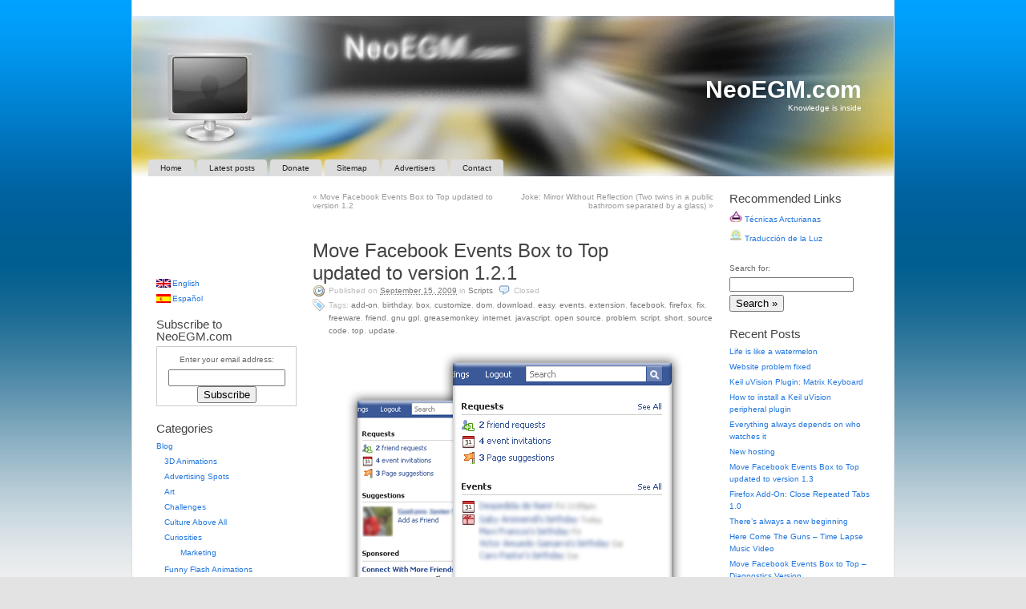

--- FILE ---
content_type: text/html; charset=UTF-8
request_url: http://www.neoegm.com/tech/firefox/scripts/move-facebook-events-box-to-top-updated-to-version-1-2-1/
body_size: 13074
content:
<!DOCTYPE html PUBLIC "-//W3C//DTD XHTML 1.0 Strict//EN"
	"http://www.w3.org/TR/xhtml1/DTD/xhtml1-strict.dtd">
<html xmlns="http://www.w3.org/1999/xhtml" lang="en-US">

<head profile="http://gmpg.org/xfn/11">
	<meta http-equiv="Content-Type" content="text/html; charset=UTF-8" />
	<meta name="template" content="K2 1.0-RC8" />

	<title>Move Facebook Events Box to Top updated to version 1.2.1 | NeoEGM.com</title>

	<link rel="stylesheet" type="text/css" media="screen" href="http://www.neoegm.com/wp-content/themes/k2/style.css" />

	
	<link rel="alternate" type="application/rss+xml" title="NeoEGM.com RSS Feed" href="http://www.neoegm.com/feed/" />
	<link rel="alternate" type="application/atom+xml" title="NeoEGM.com Atom Feed" href="http://www.neoegm.com/feed/atom/" />

		<link rel="pingback" href="http://www.neoegm.com/xmlrpc.php" />
	
	
<!-- All in One SEO Pack 2.2.7.1 by Michael Torbert of Semper Fi Web Design[329,412] -->
<meta name="description"  content="It has happened almost no time since the last update (I made it yesterday), but I had to make a new release to correct one remaining problem which made the" />

<meta name="keywords"  content="add-on,birthday,box,customize,dom,download,easy,events,extension,facebook,firefox,fix,freeware,friend,gnu gpl,greasemonkey,internet,javascript,open source,problem,script,short,source code,top,update,scripts" />

<!-- /all in one seo pack -->
<!-- This site is powered by Shareaholic - https://shareaholic.com -->
<script type='text/javascript' data-cfasync='false'>
  //<![CDATA[
    _SHR_SETTINGS = {"endpoints":{"local_recs_url":"https:\/\/www.neoegm.com\/wp-admin\/admin-ajax.php?action=shareaholic_permalink_related"}};

    (function() {
      var shr = document.createElement('script');
      shr.setAttribute('data-cfasync', 'false');
      shr.src = '//dsms0mj1bbhn4.cloudfront.net/assets/pub/shareaholic.js';
      shr.type = 'text/javascript'; shr.async = 'true';
      
      shr.onload = shr.onreadystatechange = function() {
        var rs = this.readyState;
        if (rs && rs != 'complete' && rs != 'loaded') return;
        var site_id = '0f29a7711fb5c87bcf6d219c2b3745f3';
        try { Shareaholic.init(site_id); } catch (e) {}
      };
      var s = document.getElementsByTagName('script')[0];
      s.parentNode.insertBefore(shr, s);
    })();
  //]]>
</script>

<!-- Shareaholic Content Tags -->
<meta name='shareaholic:site_name' content='NeoEGM.com' />
<meta name='shareaholic:language' content='en-US' />
<meta name='shareaholic:url' content='http://www.neoegm.com/tech/firefox/scripts/move-facebook-events-box-to-top-updated-to-version-1-2-1/' />
<meta name='shareaholic:keywords' content='add-on, birthday, box, customize, dom, download, easy, events, extension, facebook, firefox, fix, freeware, friend, gnu gpl, greasemonkey, internet, javascript, open source, problem, script, short, source code, top, update, scripts' />
<meta name='shareaholic:article_published_time' content='2009-09-15T20:55:03+00:00' />
<meta name='shareaholic:article_modified_time' content='2024-07-08T05:38:01+00:00' />
<meta name='shareaholic:shareable_page' content='true' />
<meta name='shareaholic:article_author_name' content='NeoEGM' />
<meta name='shareaholic:site_id' content='0f29a7711fb5c87bcf6d219c2b3745f3' />
<meta name='shareaholic:wp_version' content='7.6.1.7' />
<meta name='shareaholic:image' content='http://www.neoegm.com/wp-content/uploads/2009/08/FacebookEventsToTop.png' />
<!-- Shareaholic Content Tags End -->

<!-- Shareaholic Open Graph Tags -->
<meta property='og:image' content='http://www.neoegm.com/wp-content/uploads/2009/08/FacebookEventsToTop.png' />
<!-- Shareaholic Open Graph Tags End -->
		<script type="text/javascript">
			window._wpemojiSettings = {"baseUrl":"http:\/\/s.w.org\/images\/core\/emoji\/72x72\/","ext":".png","source":{"concatemoji":"http:\/\/www.neoegm.com\/wp-includes\/js\/wp-emoji-release.min.js?ver=4.2.39"}};
			!function(e,n,t){var a;function o(e){var t=n.createElement("canvas"),a=t.getContext&&t.getContext("2d");return!(!a||!a.fillText)&&(a.textBaseline="top",a.font="600 32px Arial","flag"===e?(a.fillText(String.fromCharCode(55356,56812,55356,56807),0,0),3e3<t.toDataURL().length):(a.fillText(String.fromCharCode(55357,56835),0,0),0!==a.getImageData(16,16,1,1).data[0]))}function i(e){var t=n.createElement("script");t.src=e,t.type="text/javascript",n.getElementsByTagName("head")[0].appendChild(t)}t.supports={simple:o("simple"),flag:o("flag")},t.DOMReady=!1,t.readyCallback=function(){t.DOMReady=!0},t.supports.simple&&t.supports.flag||(a=function(){t.readyCallback()},n.addEventListener?(n.addEventListener("DOMContentLoaded",a,!1),e.addEventListener("load",a,!1)):(e.attachEvent("onload",a),n.attachEvent("onreadystatechange",function(){"complete"===n.readyState&&t.readyCallback()})),(a=t.source||{}).concatemoji?i(a.concatemoji):a.wpemoji&&a.twemoji&&(i(a.twemoji),i(a.wpemoji)))}(window,document,window._wpemojiSettings);
		</script>
		<style type="text/css">
img.wp-smiley,
img.emoji {
	display: inline !important;
	border: none !important;
	box-shadow: none !important;
	height: 1em !important;
	width: 1em !important;
	margin: 0 .07em !important;
	vertical-align: -0.1em !important;
	background: none !important;
	padding: 0 !important;
}
</style>
<link rel='stylesheet' id='yarppWidgetCss-css'  href='http://www.neoegm.com/wp-content/plugins/yet-another-related-posts-plugin/style/widget.css?ver=4.2.39' type='text/css' media='all' />
<link rel='stylesheet' id='contact-form-7-css'  href='http://www.neoegm.com/wp-content/plugins/contact-form-7/includes/css/styles.css?ver=4.2.1' type='text/css' media='all' />
<link rel='stylesheet' id='wp-polls-css'  href='http://www.neoegm.com/wp-content/plugins/wp-polls/polls-css.css?ver=2.69' type='text/css' media='all' />
<style id='wp-polls-inline-css' type='text/css'>
.wp-polls .pollbar {
	margin: 1px;
	font-size: 6px;
	line-height: 8px;
	height: 8px;
	background-image: url('http://www.neoegm.com/wp-content/plugins/wp-polls/images/default/pollbg.gif');
	border: 1px solid #c8c8c8;
}

</style>
<link rel='stylesheet' id='wp-pagenavi-css'  href='http://www.neoegm.com/wp-content/plugins/wp-pagenavi/pagenavi-css.css?ver=2.70' type='text/css' media='all' />
<script type='text/javascript' src='//ajax.googleapis.com/ajax/libs/prototype/1.7.1.0/prototype.js?ver=1.7.1'></script>
<script type='text/javascript' src='//ajax.googleapis.com/ajax/libs/scriptaculous/1.9.0/scriptaculous.js?ver=1.9.0'></script>
<script type='text/javascript' src='//ajax.googleapis.com/ajax/libs/scriptaculous/1.9.0/effects.js?ver=1.9.0'></script>
<script type='text/javascript' src='http://www.neoegm.com/wp-content/plugins/lightbox-2/lightbox.js?ver=1.8'></script>
<script type='text/javascript' src='http://www.neoegm.com/wp-includes/js/jquery/jquery.js?ver=1.11.2'></script>
<script type='text/javascript' src='http://www.neoegm.com/wp-includes/js/jquery/jquery-migrate.min.js?ver=1.2.1'></script>
<script type='text/javascript' src='http://www.neoegm.com/wp-content/themes/k2/js/k2.functions.js?ver=1.0-RC8'></script>
<link rel="EditURI" type="application/rsd+xml" title="RSD" href="http://www.neoegm.com/xmlrpc.php?rsd" />
<link rel="wlwmanifest" type="application/wlwmanifest+xml" href="http://www.neoegm.com/wp-includes/wlwmanifest.xml" /> 
<link rel='prev' title='Move Facebook Events Box to Top updated to version 1.2' href='http://www.neoegm.com/tech/firefox/scripts/move-facebook-events-box-to-top-updated-to-version-1-2/' />
<link rel='next' title='Joke: Mirror Without Reflection (Two twins in a public bathroom separated by a glass)' href='http://www.neoegm.com/blog/funny-videos/joke-mirror-without-reflection-two-twins-in-a-public-bathroom-separated-by-a-glass/' />
<meta name="generator" content="WordPress 4.2.39" />
<link rel='canonical' href='http://www.neoegm.com/tech/firefox/scripts/move-facebook-events-box-to-top-updated-to-version-1-2-1/' />
<link rel='shortlink' href='http://www.neoegm.com/?p=1405' />
<script type="text/javascript" src="http://www.neoegm.com/wp-content/plugins/audio-player/assets/audio-player.js?ver=2.0.4.6"></script>
<script type="text/javascript">AudioPlayer.setup("http://www.neoegm.com/wp-content/plugins/audio-player/assets/player.swf?ver=2.0.4.6", {width:"290",animation:"yes",encode:"yes",initialvolume:"60",remaining:"no",noinfo:"no",buffer:"5",checkpolicy:"no",rtl:"no",bg:"E5E5E5",text:"333333",leftbg:"CCCCCC",lefticon:"333333",volslider:"666666",voltrack:"FFFFFF",rightbg:"B4B4B4",rightbghover:"999999",righticon:"333333",righticonhover:"FFFFFF",track:"FFFFFF",loader:"009900",border:"CCCCCC",tracker:"DDDDDD",skip:"666666",pagebg:"FFFFFF",transparentpagebg:"yes"});</script>

	<!-- begin lightbox scripts -->
	<script type="text/javascript">
    //<![CDATA[
    document.write('<link rel="stylesheet" href="http://www.neoegm.com/wp-content/plugins/lightbox-2/Themes/White/lightbox.css" type="text/css" media="screen" />');
    //]]>
    </script>
	<!-- end lightbox scripts -->

<meta http-equiv="Content-Language" content="en-US" />
<style type="text/css" media="screen">
.ppqtrans_flag span{display:none}
.ppqtrans_flag{height:12px;width:18px;display:block}
.ppqtrans_flag_and_text{padding-left:20px}
.ppqtrans_flag_and_text{padding-left:20px}
.ppqtrans_flag_en { background:url(http://www.neoegm.com/wp-content/plugins/qtranslate-xp/flags/gb.png) no-repeat }
.ppqtrans_flag_es { background:url(http://www.neoegm.com/wp-content/plugins/qtranslate-xp/flags/es.png) no-repeat }
</style>
<link hreflang="es" href="http://www.neoegm.com/es/tech/firefox/scripts/move-facebook-events-box-to-top-updated-to-version-1-2-1/" rel="alternate" />
<style type="text/css">
.support_notice
{
	background-color: #ffcc00;
	border: 2px solid #dc9600;
	-moz-border-radius: 10px;
	background-image: url(/wp-content/plugins/support-notice/support_smile.png);
	background-position: 10px 10px;
	background-repeat: no-repeat;
	min-height: 80px;
	padding: 10px;
	padding-left: 120px;
	font-size: 10pt;
}

.support_notice h3
{
	margin-top: 0px;
	padding-top: 0px;
	line-height: normal;
}
</style>
<link rel="stylesheet" type="text/css" href="http://www.neoegm.com/wp-content/themes/k2/styles/dueling-sidebars/dueling-sidebars.css" />
	<style type="text/css">.recentcomments a{display:inline !important;padding:0 !important;margin:0 !important;}</style>
		<style type="text/css">
				#header {
			background-image: url("http://www.neoegm.com/wp-content/uploads/2008/12/header.jpg");
		}
		
				#header .blog-title a,
		#header .description {
			color: #ffffff;
		}
				</style>
		<style type="text/css" id="syntaxhighlighteranchor"></style>

		<link rel='archives' title='December 2011' href='http://www.neoegm.com/2011/12/' />
	<link rel='archives' title='July 2010' href='http://www.neoegm.com/2010/07/' />
	<link rel='archives' title='May 2010' href='http://www.neoegm.com/2010/05/' />
	<link rel='archives' title='February 2010' href='http://www.neoegm.com/2010/02/' />
	<link rel='archives' title='January 2010' href='http://www.neoegm.com/2010/01/' />
	<link rel='archives' title='October 2009' href='http://www.neoegm.com/2009/10/' />
	<link rel='archives' title='September 2009' href='http://www.neoegm.com/2009/09/' />
	<link rel='archives' title='August 2009' href='http://www.neoegm.com/2009/08/' />
	<link rel='archives' title='July 2009' href='http://www.neoegm.com/2009/07/' />
	<link rel='archives' title='April 2009' href='http://www.neoegm.com/2009/04/' />
</head>

<body class="wordpress k2 y2026 m01 d21 h07 single postid-1405 s-slug-move-facebook-events-box-to-top-updated-to-version-1-2-1 s-y2009 s-m09 s-d15 s-h20 s-category-scripts s-tag-add-on s-tag-birthday s-tag-box s-tag-customize s-tag-dom s-tag-download s-tag-easy s-tag-events s-tag-extension s-tag-facebook s-tag-firefox s-tag-fix s-tag-freeware s-tag-friend s-tag-gnu-gpl s-tag-greasemonkey s-tag-internet s-tag-javascript s-tag-open-source s-tag-problem s-tag-script s-tag-short s-tag-source-code s-tag-top s-tag-update s-author-neoegm columns-three lang-en wpmu-1">


<div id="skip">
	<a href="#startcontent" accesskey="2">Skip to content</a>
</div>

<div id="page">

	
	<div id="header" role="banner" class="tech">

		
<div class='blog-title'>	<a href="http://www.neoegm.com/" accesskey="1">NeoEGM.com</a>
</div>
<p class="description">Knowledge is inside</p>

<ul class="menu" role="navigation">
	<li class="page_item blogtab">
		<a href="http://www.neoegm.com/" title="Home">
			Home		</a>
	</li>

	
	<li class="page_item page-item-1762 current_page_parent"><a href="http://www.neoegm.com/latest-posts/">Latest posts</a></li>
<li class="page_item page-item-208"><a href="http://www.neoegm.com/donate/">Donate</a></li>
<li class="page_item page-item-407"><a href="http://www.neoegm.com/sitemap/">Sitemap</a></li>
<li class="page_item page-item-1681"><a href="http://www.neoegm.com/advertisers/">Advertisers</a></li>
<li class="page_item page-item-79"><a href="http://www.neoegm.com/contact/">Contact</a></li>

	</ul><!-- .menu -->


		
	</div> <!-- #header -->

	<hr />

	
<div class="content">

<div id="primary-wrapper">
	<div id="primary" role="main">
		<div id="notices"></div>
		<a name="startcontent" id="startcontent"></a>

		<div id="current-content" class="hfeed">

		
			
	<div id="nav-above" class="navigation">

			<div class="nav-previous"><a href="http://www.neoegm.com/tech/firefox/scripts/move-facebook-events-box-to-top-updated-to-version-1-2/" rel="prev"><span class="meta-nav">&laquo;</span> Move Facebook Events Box to Top updated to version 1.2</a></div>
		<div class="nav-next"><a href="http://www.neoegm.com/blog/funny-videos/joke-mirror-without-reflection-two-twins-in-a-public-bathroom-separated-by-a-glass/" rel="next">Joke: Mirror Without Reflection (Two twins in a public bathroom separated by a glass) <span class="meta-nav">&raquo;</span></a></div>
	
		<div class="clear"></div>
	</div>


<div align="center">
<script type="text/javascript"><!--
google_ad_client = "pub-8719178219280674";
/* Links 468x15 - Electric Blue - 6/1/2009 */
google_ad_slot = "5172002512";
google_ad_width = 468;
google_ad_height = 15;
//-->
</script>
<script type="text/javascript"
src="http://pagead2.googlesyndication.com/pagead/show_ads.js">
</script>
</div>

			<div id="post-1405" class="post-1405 post type-post status-publish format-standard hentry category-scripts tag-add-on tag-birthday tag-box tag-customize tag-dom tag-download tag-easy tag-events tag-extension tag-facebook tag-firefox tag-fix tag-freeware tag-friend tag-gnu-gpl tag-greasemonkey tag-internet tag-javascript tag-open-source tag-problem tag-script tag-short tag-source-code tag-top tag-update p1 y2009 m09 d15 h20">
				<div class="entry-head">
					<h1 class="entry-title">
						<a href="http://www.neoegm.com/tech/firefox/scripts/move-facebook-events-box-to-top-updated-to-version-1-2-1/" rel="bookmark" title="Permanent Link to Move Facebook Events Box to Top updated to version 1.2.1">Move Facebook Events Box to Top updated to version 1.2.1</a>
					</h1>

					
					<div class="entry-meta">
						Published on <abbr class="published entry-date" title="2009-09-15T23:55:03+0000">September 15, 2009</abbr> in <span class="entry-categories"><a href="http://www.neoegm.com/tech/firefox/scripts/" title="View all posts in Scripts">Scripts</a></span>. <span class="entry-comments"><span class="commentslink"><span>Closed</span></span></span> <span class="entry-tags"><span>Tags:</span> <a href="http://www.neoegm.com/tag/add-on/" rel="tag">Add-on</a>, <a href="http://www.neoegm.com/tag/birthday/" rel="tag">Birthday</a>, <a href="http://www.neoegm.com/tag/box/" rel="tag">Box</a>, <a href="http://www.neoegm.com/tag/customize/" rel="tag">Customize</a>, <a href="http://www.neoegm.com/tag/dom/" rel="tag">DOM</a>, <a href="http://www.neoegm.com/tag/download/" rel="tag">Download</a>, <a href="http://www.neoegm.com/tag/easy/" rel="tag">Easy</a>, <a href="http://www.neoegm.com/tag/events/" rel="tag">Events</a>, <a href="http://www.neoegm.com/tag/extension/" rel="tag">Extension</a>, <a href="http://www.neoegm.com/tag/facebook/" rel="tag">Facebook</a>, <a href="http://www.neoegm.com/tag/firefox/" rel="tag">Firefox</a>, <a href="http://www.neoegm.com/tag/fix/" rel="tag">Fix</a>, <a href="http://www.neoegm.com/tag/freeware/" rel="tag">Freeware</a>, <a href="http://www.neoegm.com/tag/friend/" rel="tag">Friend</a>, <a href="http://www.neoegm.com/tag/gnu-gpl/" rel="tag">GNU GPL</a>, <a href="http://www.neoegm.com/tag/greasemonkey/" rel="tag">GreaseMonkey</a>, <a href="http://www.neoegm.com/tag/internet/" rel="tag">Internet</a>, <a href="http://www.neoegm.com/tag/javascript/" rel="tag">Javascript</a>, <a href="http://www.neoegm.com/tag/open-source/" rel="tag">Open Source</a>, <a href="http://www.neoegm.com/tag/problem/" rel="tag">Problem</a>, <a href="http://www.neoegm.com/tag/script/" rel="tag">Script</a>, <a href="http://www.neoegm.com/tag/short/" rel="tag">Short</a>, <a href="http://www.neoegm.com/tag/source-code/" rel="tag">Source Code</a>, <a href="http://www.neoegm.com/tag/top/" rel="tag">Top</a>, <a href="http://www.neoegm.com/tag/update/" rel="tag">Update</a>.</span>					</div> <!-- .entry-meta -->

									</div><!-- .entry-head -->

				<div class="entry-content">
					<p><img src="http://www.neoegm.com/wp-content/uploads/2009/08/FacebookEventsToTop.png" alt="FacebookEventsToTop" title="FacebookEventsToTop" width="425" height="441" class="aligncenter size-full wp-image-874" /></p>
<p>It has happened almost no time since the last update (I made it yesterday), but I had to make a new release to correct one remaining problem which made the script not to work sometimes with the new site structure (specifically when returning to home without reloading after some kind of actions, for example, clicking the &#8220;Return to home&#8221; link after cleaning up all the pending requests).</p>
<p>You may have not seen the problem, but anyway I recommend the update because Facebook keeps changing the site structure and this is the best working release (its been doing its work flawlessly in every case I&#8217;ve tested it in by now).</p>
<p>Please visit the <a href="http://www.neoegm.com/tech/firefox/scripts/move-facebook-events-box-to-top/">original post</a> to download the updated version.</p>
<div align="center">
<p class="download"><a href="http://www.neoegm.com/tech/firefox/scripts/move-facebook-events-box-to-top/">Go to the original post</a></p>
</div>
<div class="support_notice">
<h3>Support appreciated!</h3>
<p>		All the content offered in this website is, except noted otherwise, of free nature. This means you can share it wherever you want if you do it freely and stating its source.<br/><br />
		<span style="font-size:11pt;">If it was useful for you and you&#8217;d like to contribute, you can <a href="/donate/">make a donation</a> or, at least, visit one of our <a href="/advertisers/">advertisers</a> of your choice; they are all around the site.</span></div>
<h4>Incoming search terms for the article:</h4>
<ul>
<li><a href="http://www.neoegm.com/tech/firefox/scripts/move-facebook-events-box-to-top-updated-to-version-1-2-1/" title="facebook events box">facebook events box</a></li>
<li><a href="http://www.neoegm.com/tech/firefox/scripts/move-facebook-events-box-to-top-updated-to-version-1-2-1/" title="facebook how to move post to top">facebook how to move post to top</a></li>
<li><a href="http://www.neoegm.com/tech/firefox/scripts/move-facebook-events-box-to-top-updated-to-version-1-2-1/" title="how to move post to the top on facebook">how to move post to the top on facebook</a></li>
<li><a href="http://www.neoegm.com/tech/firefox/scripts/move-facebook-events-box-to-top-updated-to-version-1-2-1/" title="move facebook post top">move facebook post top</a></li>
<li><a href="http://www.neoegm.com/tech/firefox/scripts/move-facebook-events-box-to-top-updated-to-version-1-2-1/" title="move posts to top in facebook">move posts to top in facebook</a></li>
<li><a href="http://www.neoegm.com/tech/firefox/scripts/move-facebook-events-box-to-top-updated-to-version-1-2-1/" title="move the box 1 2 1">move the box 1 2 1</a></li>
<li><a href="http://www.neoegm.com/tech/firefox/scripts/move-facebook-events-box-to-top-updated-to-version-1-2-1/" title="move the box 1 2 1 download">move the box 1 2 1 download</a></li>
<li><a href="http://www.neoegm.com/tech/firefox/scripts/move-facebook-events-box-to-top-updated-to-version-1-2-1/" title="mover post en facebook">mover post en facebook</a></li>
</ul>
<div class='shareaholic-canvas' data-app-id='18940512' data-app='share_buttons' data-title='Move Facebook Events Box to Top updated to version 1.2.1' data-link='http://www.neoegm.com/tech/firefox/scripts/move-facebook-events-box-to-top-updated-to-version-1-2-1/' data-summary=''></div>
<div class='yarpp-related'>
<p><strong>Related posts:</strong><ol>
<li><a href="http://www.neoegm.com/tech/firefox/scripts/move-facebook-events-box-to-top-updated-to-version-1-3/" rel="bookmark" title="Move Facebook Events Box to Top updated to version 1.3">Move Facebook Events Box to Top updated to version 1.3 </a></li>
<li><a href="http://www.neoegm.com/tech/firefox/scripts/move-facebook-events-box-to-top-updated-to-version-1-2/" rel="bookmark" title="Move Facebook Events Box to Top updated to version 1.2">Move Facebook Events Box to Top updated to version 1.2 </a></li>
<li><a href="http://www.neoegm.com/tech/firefox/scripts/move-facebook-events-box-to-top-updated-to-version-1-1/" rel="bookmark" title="Move Facebook Events Box to Top updated to version 1.1">Move Facebook Events Box to Top updated to version 1.1 </a></li>
<li><a href="http://www.neoegm.com/tech/firefox/scripts/move-facebook-events-box-to-top-diagnostics-version/" rel="bookmark" title="Move Facebook Events Box to Top &#8211; Diagnostics Version">Move Facebook Events Box to Top &#8211; Diagnostics Version </a></li>
<li><a href="http://www.neoegm.com/tech/firefox/scripts/move-facebook-events-box-to-top/" rel="bookmark" title="Move Facebook Events Box to Top">Move Facebook Events Box to Top </a></li>
</ol></p>
</div>
				</div><!-- .entry-content -->

				<div class="entry-foot">
					
					<div class="entry-meta">
											</div><!-- .entry-meta -->

									</div><!-- .entry-foot -->
			</div><!-- #post-ID -->

<br/>

<div align="center">
<script type="text/javascript"><!--
google_ad_client = "pub-8719178219280674";
/* Links 468x15 - Electric Blue - 6/1/2009 */
google_ad_slot = "5172002512";
google_ad_width = 468;
google_ad_height = 15;
//-->
</script>
<script type="text/javascript"
src="http://pagead2.googlesyndication.com/pagead/show_ads.js">
</script>
</div>

<br/>

<div align="center">
<script type="text/javascript"><!--
google_ad_client = "pub-8719178219280674";
/* Large Rectangle (336 x 280) - Electric Blue - 6/1/2009 */
google_ad_slot = "6731633975";
google_ad_width = 336;
google_ad_height = 280;
//-->
</script>
<script type="text/javascript"
src="http://pagead2.googlesyndication.com/pagead/show_ads.js">
</script>
</div>


			<div class="comments">
				
		<h4><span id="comments">0</span> Response to &#8220;Move Facebook Events Box to Top updated to version 1.2.1&#8221;</h4>

		<div class="metalinks">
			<span class="commentsrsslink"><a href='http://www.neoegm.com/tech/firefox/scripts/move-facebook-events-box-to-top-updated-to-version-1-2-1/feed/'>Feed for this Entry</a></span>
					</div>

		<hr />

	
			
			<div id="comments-closed-msg">Comments are currently closed.</div>
	
				</div><!-- .comments -->

			
	<div id="nav-below" class="navigation">

			<div class="nav-previous"><a href="http://www.neoegm.com/tech/firefox/scripts/move-facebook-events-box-to-top-updated-to-version-1-2/" rel="prev"><span class="meta-nav">&laquo;</span> Move Facebook Events Box to Top updated to version 1.2</a></div>
		<div class="nav-next"><a href="http://www.neoegm.com/blog/funny-videos/joke-mirror-without-reflection-two-twins-in-a-public-bathroom-separated-by-a-glass/" rel="next">Joke: Mirror Without Reflection (Two twins in a public bathroom separated by a glass) <span class="meta-nav">&raquo;</span></a></div>
	
		<div class="clear"></div>
	</div>

 

		
		</div><!-- #current-content -->

		<div id="dynamic-content"></div>
	</div><!-- #primary -->
</div><!-- #primary-wrapper -->

<hr />
<div id="sidebar-1" class="secondary" role="complementary">

<!-- Google AdSense -->
<div align="left" style="margin-top: 10px;">
<script type="text/javascript"><!--
google_ad_client = "pub-8719178219280674";
/* Links 160x90 - Electric Blue - 6/1/2009 */
google_ad_slot = "8060537294";
google_ad_width = 160;
google_ad_height = 90;
//-->
</script>
<script type="text/javascript"
src="http://pagead2.googlesyndication.com/pagead/show_ads.js">
</script>
<br/>
</div>
<!-- /Google AdSense -->

<div id="qtranslate-2" class="widget widget_qtranslate"><ul class="ppqtrans_language_chooser" id="qtranslate-2-chooser"><li class="active"><a href="http://www.neoegm.com/tech/firefox/scripts/move-facebook-events-box-to-top-updated-to-version-1-2-1/" class="ppqtrans_flag_en ppqtrans_flag_and_text" title="English"><span>English</span></a></li><li><a href="http://www.neoegm.com/es/tech/firefox/scripts/move-facebook-events-box-to-top-updated-to-version-1-2-1/" class="ppqtrans_flag_es ppqtrans_flag_and_text" title="Español"><span>Español</span></a></li></ul><div class="ppqtrans_widget_end"></div></div><div style="margin-top: 15px;"><h4>Subscribe to NeoEGM.com</h4>
<form style="border:1px solid #ccc;padding:3px;text-align:center;" action="http://feedburner.google.com/fb/a/mailverify" method="post" target="popupwindow" onsubmit="window.open('http://feedburner.google.com/fb/a/mailverify?uri=neoegm', 'popupwindow', 'scrollbars=yes,width=550,height=520');return true"><p>Enter your email address:</p><p><input type="text" style="width:140px" name="email"/></p><input type="hidden" value="neoegm" name="uri"/><input type="hidden" name="loc" value="en_US"/><input type="submit" value="Subscribe" /></form>

</div><div id="categories-369505891" class="widget widget_categories"><h4>Categories</h4>		<ul>
	<li class="cat-item cat-item-6"><a href="http://www.neoegm.com/blog/" >Blog</a>
<ul class='children'>
	<li class="cat-item cat-item-580"><a href="http://www.neoegm.com/blog/3d-animations/" >3D Animations</a>
</li>
	<li class="cat-item cat-item-101"><a href="http://www.neoegm.com/blog/advertising-spots/" >Advertising Spots</a>
</li>
	<li class="cat-item cat-item-386"><a href="http://www.neoegm.com/blog/art/" >Art</a>
</li>
	<li class="cat-item cat-item-51"><a href="http://www.neoegm.com/blog/challenges/" >Challenges</a>
</li>
	<li class="cat-item cat-item-370"><a href="http://www.neoegm.com/blog/culture-above-all/" >Culture Above All</a>
</li>
	<li class="cat-item cat-item-87"><a href="http://www.neoegm.com/blog/curiosities/" >Curiosities</a>
	<ul class='children'>
	<li class="cat-item cat-item-88"><a href="http://www.neoegm.com/blog/curiosities/marketing/" >Marketing</a>
</li>
	</ul>
</li>
	<li class="cat-item cat-item-546"><a href="http://www.neoegm.com/blog/funny-flash-animations/" >Funny Flash Animations</a>
</li>
	<li class="cat-item cat-item-296"><a href="http://www.neoegm.com/blog/funny-videos/" >Funny Videos</a>
</li>
	<li class="cat-item cat-item-8"><a href="http://www.neoegm.com/blog/general/" >General</a>
</li>
	<li class="cat-item cat-item-607"><a href="http://www.neoegm.com/blog/news/" >News</a>
</li>
	<li class="cat-item cat-item-130"><a href="http://www.neoegm.com/blog/optical-illusions/" >Optical Illusions</a>
</li>
	<li class="cat-item cat-item-151"><a href="http://www.neoegm.com/blog/techniques/" >Techniques</a>
</li>
	<li class="cat-item cat-item-310"><a href="http://www.neoegm.com/blog/videos/" >Videos</a>
</li>
</ul>
</li>
	<li class="cat-item cat-item-4"><a href="http://www.neoegm.com/music/" >Music</a>
<ul class='children'>
	<li class="cat-item cat-item-7"><a href="http://www.neoegm.com/music/guitar/" >Guitar</a>
	<ul class='children'>
	<li class="cat-item cat-item-56"><a href="http://www.neoegm.com/music/guitar/guitar-tools/" >Guitar Tools</a>
</li>
	</ul>
</li>
	<li class="cat-item cat-item-55"><a href="http://www.neoegm.com/music/music-tools/" >Music Tools</a>
</li>
	<li class="cat-item cat-item-402"><a href="http://www.neoegm.com/music/music-videos/" >Music Videos</a>
</li>
	<li class="cat-item cat-item-32"><a href="http://www.neoegm.com/music/songs/" >Songs</a>
</li>
</ul>
</li>
	<li class="cat-item cat-item-3"><a href="http://www.neoegm.com/tech/" >Tech</a>
<ul class='children'>
	<li class="cat-item cat-item-9"><a href="http://www.neoegm.com/tech/firefox/" >Firefox</a>
	<ul class='children'>
	<li class="cat-item cat-item-10"><a href="http://www.neoegm.com/tech/firefox/add-ons/" >Add-ons</a>
</li>
	<li class="cat-item cat-item-154"><a href="http://www.neoegm.com/tech/firefox/scripts/" >Scripts</a>
</li>
	</ul>
</li>
	<li class="cat-item cat-item-89"><a href="http://www.neoegm.com/tech/hardware/" >Hardware</a>
	<ul class='children'>
	<li class="cat-item cat-item-616"><a href="http://www.neoegm.com/tech/hardware/8051/" >8051</a>
		<ul class='children'>
	<li class="cat-item cat-item-617"><a href="http://www.neoegm.com/tech/hardware/8051/keil-plugins/" >Keil Plugins</a>
</li>
		</ul>
</li>
	</ul>
</li>
	<li class="cat-item cat-item-480"><a href="http://www.neoegm.com/tech/high-voltage/" >High Voltage</a>
</li>
	<li class="cat-item cat-item-190"><a href="http://www.neoegm.com/tech/internet-tech/" >Internet</a>
	<ul class='children'>
	<li class="cat-item cat-item-249"><a href="http://www.neoegm.com/tech/internet-tech/e-mail-internet/" >E-Mail</a>
</li>
	<li class="cat-item cat-item-191"><a href="http://www.neoegm.com/tech/internet-tech/searching/" >Searching</a>
</li>
	</ul>
</li>
	<li class="cat-item cat-item-47"><a href="http://www.neoegm.com/tech/online-tools/" >Online Tools</a>
</li>
	<li class="cat-item cat-item-19"><a href="http://www.neoegm.com/tech/programming/" >Programming</a>
	<ul class='children'>
	<li class="cat-item cat-item-20"><a href="http://www.neoegm.com/tech/programming/c-cpp/" >C/C++</a>
		<ul class='children'>
	<li class="cat-item cat-item-72"><a href="http://www.neoegm.com/tech/programming/c-cpp/wxwidgets/" >wxWidgets</a>
</li>
		</ul>
</li>
	</ul>
</li>
	<li class="cat-item cat-item-34"><a href="http://www.neoegm.com/tech/software/" >Software</a>
	<ul class='children'>
	<li class="cat-item cat-item-45"><a href="http://www.neoegm.com/tech/software/excel-add-ins/" >Excel add-ins</a>
</li>
	<li class="cat-item cat-item-35"><a href="http://www.neoegm.com/tech/software/tools/" >Tools</a>
		<ul class='children'>
	<li class="cat-item cat-item-175"><a href="http://www.neoegm.com/tech/software/tools/game-cheating/" >Game Cheating</a>
</li>
	<li class="cat-item cat-item-106"><a href="http://www.neoegm.com/tech/software/tools/windows-mobile/" >Windows Mobile</a>
</li>
		</ul>
</li>
	</ul>
</li>
	<li class="cat-item cat-item-96"><a href="http://www.neoegm.com/tech/windows-tech/" >Windows</a>
</li>
	<li class="cat-item cat-item-66"><a href="http://www.neoegm.com/tech/wordpress/" >WordPress</a>
	<ul class='children'>
	<li class="cat-item cat-item-67"><a href="http://www.neoegm.com/tech/wordpress/plugins/" >Plugins</a>
</li>
	</ul>
</li>
</ul>
</li>
	<li class="cat-item cat-item-5"><a href="http://www.neoegm.com/writings/" >Writings</a>
<ul class='children'>
	<li class="cat-item cat-item-600"><a href="http://www.neoegm.com/writings/reflections/" >Reflections</a>
</li>
	<li class="cat-item cat-item-27"><a href="http://www.neoegm.com/writings/short-stories/" >Short Stories</a>
</li>
</ul>
</li>
		</ul>
</div><div id="archives-2" class="widget widget_archive"><h4>Archives</h4>		<ul>
	<li><a href='http://www.neoegm.com/2011/12/'>December 2011</a></li>
	<li><a href='http://www.neoegm.com/2010/07/'>July 2010</a></li>
	<li><a href='http://www.neoegm.com/2010/05/'>May 2010</a></li>
	<li><a href='http://www.neoegm.com/2010/02/'>February 2010</a></li>
	<li><a href='http://www.neoegm.com/2010/01/'>January 2010</a></li>
	<li><a href='http://www.neoegm.com/2009/10/'>October 2009</a></li>
	<li><a href='http://www.neoegm.com/2009/09/'>September 2009</a></li>
	<li><a href='http://www.neoegm.com/2009/08/'>August 2009</a></li>
	<li><a href='http://www.neoegm.com/2009/07/'>July 2009</a></li>
	<li><a href='http://www.neoegm.com/2009/04/'>April 2009</a></li>
		</ul>
</div><div id="recent-comments-2" class="widget widget_recent_comments"><h4>Recent Comments</h4><ul id="recentcomments"></ul></div><div id="text-369505892" class="widget widget_text">			<div class="textwidget"></div>
		</div></div> <!-- #sidebar-1 -->
<hr />
<div id="sidebar-2" class="secondary" role="complementary">
	<div id="linkcat-33" class="widget widget_links"><h4>Recommended Links</h4>
	<ul class='xoxo blogroll'>
<li><a href="http://www.tecnicasarcturianas.com/" title="Técnicas Arcturianas: Sanación Arcturiana y Símbolos Arcturianos" target="_blank"><img src="http://www.tecnicasarcturianas.com/favicon.png"  alt="Técnicas Arcturianas"  title="Técnicas Arcturianas: Sanación Arcturiana y Símbolos Arcturianos" /> Técnicas Arcturianas</a></li>
<li><a href="http://www.traducciondelaluz.com/" title="Traducción de la Luz: Canalización de Mensajes de los Guías" target="_blank"><img src="http://www.traducciondelaluz.com/favicon.png"  alt="Traducción de la Luz"  title="Traducción de la Luz: Canalización de Mensajes de los Guías" /> Traducción de la Luz</a></li>

	</ul>
</div>
<div id="search-2" class="widget widget_search"><form method="get" id="searchform" action="http://www.neoegm.com/">
	<div id="search-form-wrap">
		<label for="s" id="search-label">Search for:</label>
		<input type="text" id="s" name="s" value="" accesskey="4" />
		<input type="submit" id="searchsubmit" value="Search &raquo;" />

			</div>
</form>
</div>		<div id="recent-posts-2" class="widget widget_recent_entries">		<h4>Recent Posts</h4>		<ul>
					<li>
				<a href="http://www.neoegm.com/writings/reflections/life-is-like-a-watermelon/">Life is like a watermelon</a>
						</li>
					<li>
				<a href="http://www.neoegm.com/blog/general/website-problem-fixed/">Website problem fixed</a>
						</li>
					<li>
				<a href="http://www.neoegm.com/tech/hardware/8051/keil-plugins/keil-uvision-plugin-matrix-keyboard/">Keil uVision Plugin: Matrix Keyboard</a>
						</li>
					<li>
				<a href="http://www.neoegm.com/tech/hardware/8051/keil-plugins/how-to-install-a-keil-uvision-peripheral-plugin/">How to install a Keil uVision peripheral plugin</a>
						</li>
					<li>
				<a href="http://www.neoegm.com/writings/reflections/everything-always-depends-on-who-watches-it/">Everything always depends on who watches it</a>
						</li>
					<li>
				<a href="http://www.neoegm.com/blog/news/new-hosting/">New hosting</a>
						</li>
					<li>
				<a href="http://www.neoegm.com/tech/firefox/scripts/move-facebook-events-box-to-top-updated-to-version-1-3/">Move Facebook Events Box to Top updated to version 1.3</a>
						</li>
					<li>
				<a href="http://www.neoegm.com/tech/firefox/add-ons/firefox-add-on-close-repeated-tabs-1-0/">Firefox Add-On: Close Repeated Tabs 1.0</a>
						</li>
					<li>
				<a href="http://www.neoegm.com/writings/reflections/theres-always-a-new-beginning/">There&#8217;s always a new beginning</a>
						</li>
					<li>
				<a href="http://www.neoegm.com/blog/videos/here-come-the-guns-time-lapse-music-video/">Here Come The Guns &#8211; Time Lapse Music Video</a>
						</li>
					<li>
				<a href="http://www.neoegm.com/tech/firefox/scripts/move-facebook-events-box-to-top-diagnostics-version/">Move Facebook Events Box to Top &#8211; Diagnostics Version</a>
						</li>
					<li>
				<a href="http://www.neoegm.com/blog/3d-animations/distraxion-a-short-video-from-a-dreamworks-animator/">Distraxion &#8211; A short video from a Dreamworks animator</a>
						</li>
					<li>
				<a href="http://www.neoegm.com/blog/videos/birds-on-the-wires-the-music-of-the-birds/">Birds on the Wires &#8211; The Music of the Birds</a>
						</li>
					<li>
				<a href="http://www.neoegm.com/tech/wordpress/plugins/important-update-google-xml-sitemaps-generator-with-qtranslate-support-version-3-1-6-3/">Important Update: Google (XML) Sitemaps Generator with qTranslate support (Version 3.1.6.3)</a>
						</li>
					<li>
				<a href="http://www.neoegm.com/blog/videos/san-francisco-skies-quickly-advancing-video-time-lapse/">San Francisco Skies &#8211; Quickly Advancing Video (Time Lapse)</a>
						</li>
				</ul>
		</div><div id="calendar-2" class="widget widget_calendar"><div id="calendar_wrap"><table id="wp-calendar">
	<caption>January 2026</caption>
	<thead>
	<tr>
		<th scope="col" title="Monday">M</th>
		<th scope="col" title="Tuesday">T</th>
		<th scope="col" title="Wednesday">W</th>
		<th scope="col" title="Thursday">T</th>
		<th scope="col" title="Friday">F</th>
		<th scope="col" title="Saturday">S</th>
		<th scope="col" title="Sunday">S</th>
	</tr>
	</thead>

	<tfoot>
	<tr>
		<td colspan="3" id="prev"><a href="http://www.neoegm.com/2011/12/">&laquo; Dec</a></td>
		<td class="pad">&nbsp;</td>
		<td colspan="3" id="next" class="pad">&nbsp;</td>
	</tr>
	</tfoot>

	<tbody>
	<tr>
		<td colspan="3" class="pad">&nbsp;</td><td>1</td><td>2</td><td>3</td><td>4</td>
	</tr>
	<tr>
		<td>5</td><td>6</td><td>7</td><td>8</td><td>9</td><td>10</td><td>11</td>
	</tr>
	<tr>
		<td>12</td><td>13</td><td>14</td><td>15</td><td>16</td><td>17</td><td>18</td>
	</tr>
	<tr>
		<td>19</td><td>20</td><td id="today">21</td><td>22</td><td>23</td><td>24</td><td>25</td>
	</tr>
	<tr>
		<td>26</td><td>27</td><td>28</td><td>29</td><td>30</td><td>31</td>
		<td class="pad" colspan="1">&nbsp;</td>
	</tr>
	</tbody>
	</table></div></div><div id="tag_cloud-2" class="widget widget_tag_cloud"><h4>Tags</h4><div class="tagcloud"><a href='http://www.neoegm.com/tag/add-on/' class='tag-link-11' title='10 topics' style='font-size: 12.918918918919pt;'>Add-on</a>
<a href='http://www.neoegm.com/tag/advertisement/' class='tag-link-104' title='6 topics' style='font-size: 9.3243243243243pt;'>Advertisement</a>
<a href='http://www.neoegm.com/tag/birthday/' class='tag-link-163' title='6 topics' style='font-size: 9.3243243243243pt;'>Birthday</a>
<a href='http://www.neoegm.com/tag/box/' class='tag-link-157' title='6 topics' style='font-size: 9.3243243243243pt;'>Box</a>
<a href='http://www.neoegm.com/tag/c/' class='tag-link-21' title='13 topics' style='font-size: 15pt;'>C</a>
<a href='http://www.neoegm.com/tag/customize/' class='tag-link-161' title='6 topics' style='font-size: 9.3243243243243pt;'>Customize</a>
<a href='http://www.neoegm.com/tag/dom/' class='tag-link-162' title='6 topics' style='font-size: 9.3243243243243pt;'>DOM</a>
<a href='http://www.neoegm.com/tag/download/' class='tag-link-15' title='32 topics' style='font-size: 22pt;'>Download</a>
<a href='http://www.neoegm.com/tag/easy/' class='tag-link-24' title='18 topics' style='font-size: 17.459459459459pt;'>Easy</a>
<a href='http://www.neoegm.com/tag/events/' class='tag-link-156' title='6 topics' style='font-size: 9.3243243243243pt;'>Events</a>
<a href='http://www.neoegm.com/tag/extension/' class='tag-link-159' title='8 topics' style='font-size: 11.216216216216pt;'>Extension</a>
<a href='http://www.neoegm.com/tag/facebook/' class='tag-link-155' title='6 topics' style='font-size: 9.3243243243243pt;'>Facebook</a>
<a href='http://www.neoegm.com/tag/firefox/' class='tag-link-9' title='12 topics' style='font-size: 14.243243243243pt;'>Firefox</a>
<a href='http://www.neoegm.com/tag/freeware/' class='tag-link-84' title='28 topics' style='font-size: 20.864864864865pt;'>Freeware</a>
<a href='http://www.neoegm.com/tag/friend/' class='tag-link-164' title='7 topics' style='font-size: 10.27027027027pt;'>Friend</a>
<a href='http://www.neoegm.com/tag/funny/' class='tag-link-119' title='12 topics' style='font-size: 14.243243243243pt;'>Funny</a>
<a href='http://www.neoegm.com/tag/generator/' class='tag-link-44' title='7 topics' style='font-size: 10.27027027027pt;'>Generator</a>
<a href='http://www.neoegm.com/tag/gnu-gpl/' class='tag-link-111' title='31 topics' style='font-size: 21.810810810811pt;'>GNU GPL</a>
<a href='http://www.neoegm.com/tag/google/' class='tag-link-194' title='6 topics' style='font-size: 9.3243243243243pt;'>Google</a>
<a href='http://www.neoegm.com/tag/greasemonkey/' class='tag-link-160' title='8 topics' style='font-size: 11.216216216216pt;'>GreaseMonkey</a>
<a href='http://www.neoegm.com/tag/include/' class='tag-link-25' title='7 topics' style='font-size: 10.27027027027pt;'>Include</a>
<a href='http://www.neoegm.com/tag/internet/' class='tag-link-165' title='8 topics' style='font-size: 11.216216216216pt;'>Internet</a>
<a href='http://www.neoegm.com/tag/javascript/' class='tag-link-41' title='13 topics' style='font-size: 15pt;'>Javascript</a>
<a href='http://www.neoegm.com/tag/marketing/' class='tag-link-88' title='6 topics' style='font-size: 9.3243243243243pt;'>Marketing</a>
<a href='http://www.neoegm.com/tag/open-source/' class='tag-link-85' title='32 topics' style='font-size: 22pt;'>Open Source</a>
<a href='http://www.neoegm.com/tag/page/' class='tag-link-286' title='6 topics' style='font-size: 9.3243243243243pt;'>Page</a>
<a href='http://www.neoegm.com/tag/plugin/' class='tag-link-68' title='11 topics' style='font-size: 13.675675675676pt;'>Plugin</a>
<a href='http://www.neoegm.com/tag/portable/' class='tag-link-74' title='5 topics' style='font-size: 8pt;'>Portable</a>
<a href='http://www.neoegm.com/tag/power/' class='tag-link-29' title='5 topics' style='font-size: 8pt;'>Power</a>
<a href='http://www.neoegm.com/tag/programming/' class='tag-link-19' title='11 topics' style='font-size: 13.675675675676pt;'>Programming</a>
<a href='http://www.neoegm.com/tag/qtranslate/' class='tag-link-289' title='6 topics' style='font-size: 9.3243243243243pt;'>qTranslate</a>
<a href='http://www.neoegm.com/tag/script/' class='tag-link-205' title='7 topics' style='font-size: 10.27027027027pt;'>Script</a>
<a href='http://www.neoegm.com/tag/short/' class='tag-link-207' title='6 topics' style='font-size: 9.3243243243243pt;'>Short</a>
<a href='http://www.neoegm.com/tag/source-code/' class='tag-link-37' title='32 topics' style='font-size: 22pt;'>Source Code</a>
<a href='http://www.neoegm.com/tag/spot/' class='tag-link-103' title='8 topics' style='font-size: 11.216216216216pt;'>Spot</a>
<a href='http://www.neoegm.com/tag/teaching/' class='tag-link-73' title='5 topics' style='font-size: 8pt;'>Teaching</a>
<a href='http://www.neoegm.com/tag/tool/' class='tag-link-38' title='8 topics' style='font-size: 11.216216216216pt;'>Tool</a>
<a href='http://www.neoegm.com/tag/top/' class='tag-link-158' title='6 topics' style='font-size: 9.3243243243243pt;'>Top</a>
<a href='http://www.neoegm.com/tag/update/' class='tag-link-206' title='12 topics' style='font-size: 14.243243243243pt;'>Update</a>
<a href='http://www.neoegm.com/tag/video/' class='tag-link-39' title='27 topics' style='font-size: 20.675675675676pt;'>Video</a>
<a href='http://www.neoegm.com/tag/visual-studio/' class='tag-link-86' title='7 topics' style='font-size: 10.27027027027pt;'>Visual Studio</a>
<a href='http://www.neoegm.com/tag/windows/' class='tag-link-61' title='11 topics' style='font-size: 13.675675675676pt;'>Windows</a>
<a href='http://www.neoegm.com/tag/wordpress/' class='tag-link-66' title='8 topics' style='font-size: 11.216216216216pt;'>WordPress</a>
<a href='http://www.neoegm.com/tag/wxdev/' class='tag-link-80' title='6 topics' style='font-size: 9.3243243243243pt;'>wxDev</a>
<a href='http://www.neoegm.com/tag/youtube/' class='tag-link-36' title='24 topics' style='font-size: 19.72972972973pt;'>YouTube</a></div>
</div>
<!-- Google AdSense -->
<div align="center" style="margin-top: 10px;">
<script type="text/javascript"><!--
google_ad_client = "pub-8719178219280674";
/* 160x600 - Electric Blue - 5/21/09 */
google_ad_slot = "9580175813";
google_ad_width = 160;
google_ad_height = 600;
//-->
</script>
<script type="text/javascript"
src="http://pagead2.googlesyndication.com/pagead/show_ads.js">
</script>
<br/>
<br/>
</div>
<!-- /Google AdSense -->

</div><!-- #sidebar-2 -->
<div class="clear"></div>

</div><!-- .content -->

	
<div align="center">
<script type="text/javascript"><!--
google_ad_client = "pub-8719178219280674";
/* 728x90 - Electric Blue - 6/1/2009 */
google_ad_slot = "2287022828";
google_ad_width = 728;
google_ad_height = 90;
//-->
</script>
<script type="text/javascript"
src="http://pagead2.googlesyndication.com/pagead/show_ads.js">
</script>
</div>

<br/>

	<div class="clear"></div>
</div> <!-- Close Page -->

<hr />


<div id="footer" role="contentinfo">

	
<p class="footerpoweredby">
	Powered by <a href="http://wordpress.org/">WordPress</a> and <a href="http://getk2.com/" title="Loves you like a kitten.">K2</a></p>


<p class="footerfeedlinks">
	<a href="http://www.neoegm.com/feed/">Entries Feed</a> and <a href="http://www.neoegm.com/comments/feed/">Comments Feed</a></p>

<p class="footerstats">
	58 queries. 0.3490 seconds.</p>

	</div><!-- #footer -->

	<script type="text/javascript">
	//<![CDATA[
	
		K2.AjaxURL = "http://www.neoegm.com/";
		K2.Animations = 1;

		jQuery(document).ready(function(){
			
			
			jQuery('#dynamic-content').ajaxSuccess(function () {
				// Lightbox v2.03.3 - Adds new images to lightbox
if (typeof myLightbox != 'undefined' && myLightbox instanceof Lightbox && myLightbox.updateImageList) {
	myLightbox.updateImageList();
}
			});
		});
	//]]>
	</script>
<link rel='stylesheet' id='yarppRelatedCss-css'  href='http://www.neoegm.com/wp-content/plugins/yet-another-related-posts-plugin/style/related.css?ver=4.2.39' type='text/css' media='all' />
<script type='text/javascript' src='http://www.neoegm.com/wp-content/plugins/contact-form-7/includes/js/jquery.form.min.js?ver=3.51.0-2014.06.20'></script>
<script type='text/javascript'>
/* <![CDATA[ */
var _wpcf7 = {"loaderUrl":"http:\/\/www.neoegm.com\/wp-content\/plugins\/contact-form-7\/images\/ajax-loader.gif","sending":"Sending ..."};
/* ]]> */
</script>
<script type='text/javascript' src='http://www.neoegm.com/wp-content/plugins/contact-form-7/includes/js/scripts.js?ver=4.2.1'></script>
<script type='text/javascript'>
/* <![CDATA[ */
var pollsL10n = {"ajax_url":"https:\/\/www.neoegm.com\/wp-admin\/admin-ajax.php","text_wait":"Your last request is still being processed. Please wait a while ...","text_valid":"Please choose a valid poll answer.","text_multiple":"Maximum number of choices allowed: ","show_loading":"1","show_fading":"1"};
/* ]]> */
</script>
<script type='text/javascript' src='http://www.neoegm.com/wp-content/plugins/wp-polls/polls-js.js?ver=2.69'></script>
<script type='text/javascript' src='http://www.neoegm.com/wp-includes/js/comment-reply.min.js?ver=4.2.39'></script>

<script type="text/javascript">
var gaJsHost = (("https:" == document.location.protocol) ? "https://ssl." : "http://www.");
document.write(unescape("%3Cscript src='" + gaJsHost + "google-analytics.com/ga.js' type='text/javascript'%3E%3C/script%3E"));
</script>
<script type="text/javascript">
try {
var pageTracker = _gat._getTracker("UA-6598847-1");
pageTracker._trackPageview();
} catch(err) {}</script>

</body>
</html> 


--- FILE ---
content_type: text/html; charset=utf-8
request_url: https://www.google.com/recaptcha/api2/aframe
body_size: 266
content:
<!DOCTYPE HTML><html><head><meta http-equiv="content-type" content="text/html; charset=UTF-8"></head><body><script nonce="01jHEmcUhs71fGUaTBXoFg">/** Anti-fraud and anti-abuse applications only. See google.com/recaptcha */ try{var clients={'sodar':'https://pagead2.googlesyndication.com/pagead/sodar?'};window.addEventListener("message",function(a){try{if(a.source===window.parent){var b=JSON.parse(a.data);var c=clients[b['id']];if(c){var d=document.createElement('img');d.src=c+b['params']+'&rc='+(localStorage.getItem("rc::a")?sessionStorage.getItem("rc::b"):"");window.document.body.appendChild(d);sessionStorage.setItem("rc::e",parseInt(sessionStorage.getItem("rc::e")||0)+1);localStorage.setItem("rc::h",'1768990873672');}}}catch(b){}});window.parent.postMessage("_grecaptcha_ready", "*");}catch(b){}</script></body></html>

--- FILE ---
content_type: text/css
request_url: http://www.neoegm.com/wp-content/themes/k2/styles/dueling-sidebars/dueling-sidebars.css
body_size: 1770
content:
/*
	Style Name	: Dueling Sidebars
	Style URI	: http://getk2.com/
	Comments	: Sidebars on both sides of content
*/

body
{
	background-image: url(images/background.gif);
	background-repeat: repeat-x;
	background-color: #e3e3e3;
}

body.columns-three #primary {
	margin-left: 195px;
}

body.columns-three #sidebar-1 {
	left: -520px;
	margin-left: -195px;
}

.console
{
	white-space: pre-wrap;
	font-family: monospace;
	background-color: black;
	color: gray;
	font-weight: bold;
	font-size: 10pt;
	padding: 5px;
}

#header.tech
{
	background-image: url(/wp-content/uploads/2008/12/header_tech.jpg);
	text-align: right;
}

#header.music
{
	background-image: url(/wp-content/uploads/2008/12/header_music.jpg);
	text-align: right;
}

#header.writings
{
	background-image: url(/wp-content/uploads/2008/12/header_writings.jpg);
	text-align: right;
}

#header.blog
{
	background-image: url(/wp-content/uploads/2008/12/header_blog.jpg);
	text-align: right;
}

#header ul.menu
{
	text-align: left;
}

ul.menu li a
{
	background: #ddd;
	color: #222;
}

.download
{
	background-image: url(images/button_small.gif);
	width: 288px;
	height: 52px;
	text-align: center;
}

.download a
{
	padding-top: 13px;
	display: block;
	witdh: 288px;
	height: 38px;
	font-weight: bold;
	color: #555;
}

.download a:visited
{
	font-weight: bold;
	color: #555;
}

.addtoany_share_save_container
{
	text-align:center;
}

.secondary ul li, .secondary ol li
{
	margin:0;
	padding:2px 0;
}

.secondary ul ul, .secondary ol ol
{
	margin:2px 0 0 10px;
}

.secondary ul li, .secondary ol li
{
	margin:0;
	padding:2px 0;
}

.secondary ul ul ul, .secondary ol ol ol
{
	margin:2px 0 0 20px;
}
